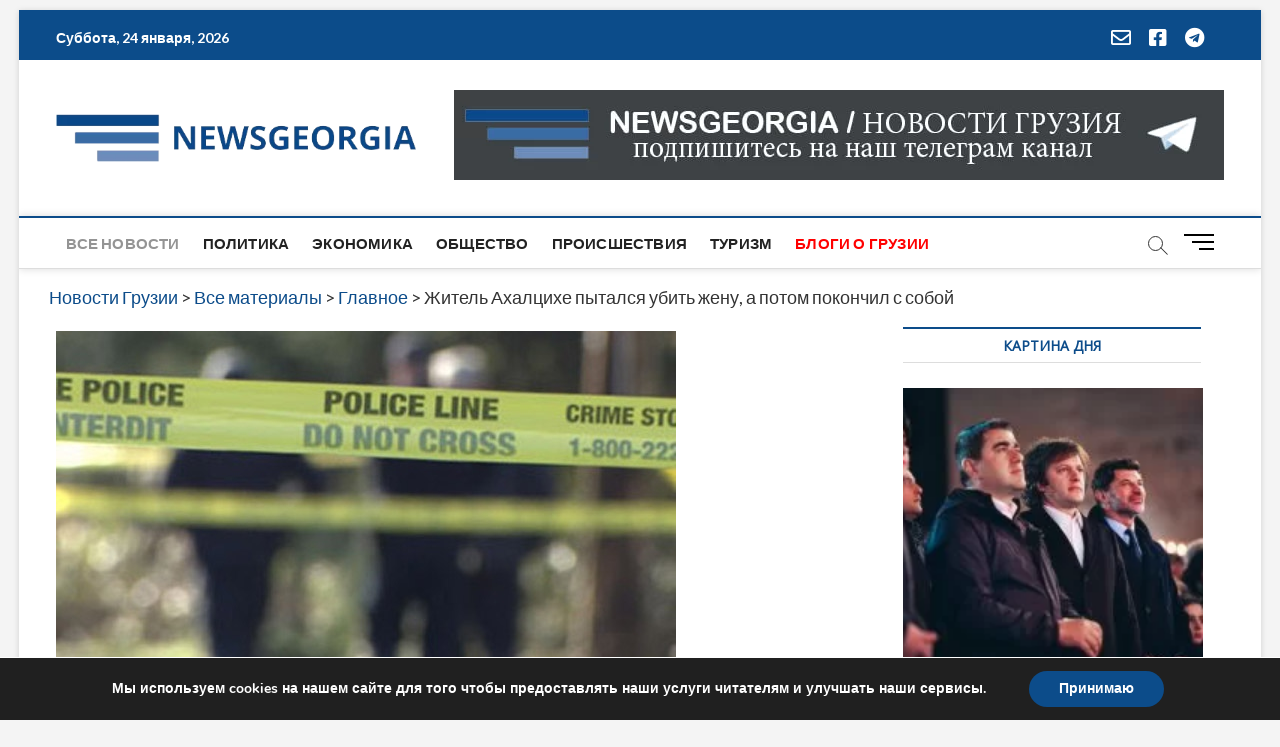

--- FILE ---
content_type: text/html; charset=utf-8
request_url: https://www.google.com/recaptcha/api2/aframe
body_size: 268
content:
<!DOCTYPE HTML><html><head><meta http-equiv="content-type" content="text/html; charset=UTF-8"></head><body><script nonce="GJv9zStN9rXwVUtgShSXkw">/** Anti-fraud and anti-abuse applications only. See google.com/recaptcha */ try{var clients={'sodar':'https://pagead2.googlesyndication.com/pagead/sodar?'};window.addEventListener("message",function(a){try{if(a.source===window.parent){var b=JSON.parse(a.data);var c=clients[b['id']];if(c){var d=document.createElement('img');d.src=c+b['params']+'&rc='+(localStorage.getItem("rc::a")?sessionStorage.getItem("rc::b"):"");window.document.body.appendChild(d);sessionStorage.setItem("rc::e",parseInt(sessionStorage.getItem("rc::e")||0)+1);localStorage.setItem("rc::h",'1769280081425');}}}catch(b){}});window.parent.postMessage("_grecaptcha_ready", "*");}catch(b){}</script></body></html>